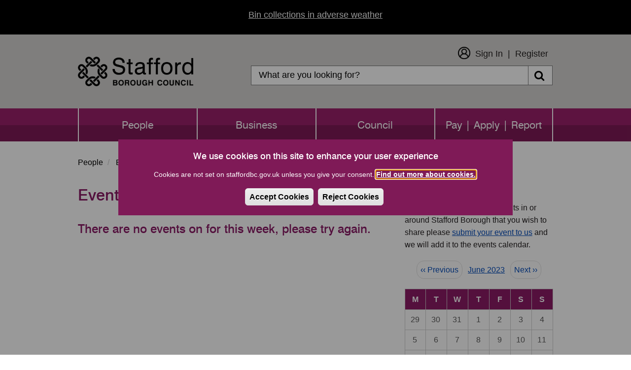

--- FILE ---
content_type: text/html; charset=UTF-8
request_url: https://www.staffordbc.gov.uk/events/20230601
body_size: 9068
content:
<!DOCTYPE html>
<html lang="en" dir="ltr">
<head>
    <meta charset="utf-8" />
<script async src="https://www.googletagmanager.com/gtag/js?id=UA-18990069-1"></script>
<script>window.dataLayer = window.dataLayer || [];function gtag(){dataLayer.push(arguments)};gtag("js", new Date());gtag("set", "developer_id.dMDhkMT", true);function deleteGCookie(name) {
  document.cookie = name+'=; Max-Age=-99999999; path=/; domain=.staffordbc.gov.uk';  
}

function getCookieValue(name) 
    {
      const regex = new RegExp(`(^| )${name}=([^;]+)`)
      const match = document.cookie.match(regex)
      if (match) {
        return match[2]
      }
   }
var c= getCookieValue('cookie-agreed');
if(c==2){gtag("config", "UA-18990069-1", {"groups":"default","anonymize_ip":true,"page_placeholder":"PLACEHOLDER_page_path","allow_ad_personalization_signals":false});gtag("config", "G-3XDVFG1Q1V", {"groups":"default","page_placeholder":"PLACEHOLDER_page_location","allow_ad_personalization_signals":false});}
else{
window['ga-disable-UA-18990069-1'] = true;
deleteGCookie("_ga_3XDVFG1Q1V");
deleteGCookie("_ga");
deleteGCookie("_gid");
deleteGCookie("_gat_gtag_UA_18990069_1");
}</script>
<meta name="Generator" content="Drupal 10 (https://www.drupal.org)" />
<meta name="MobileOptimized" content="width" />
<meta name="HandheldFriendly" content="true" />
<meta name="viewport" content="width=device-width, initial-scale=1.0" />
<link rel="icon" href="/themes/stafford_borough_council/favicon.ico" type="image/vnd.microsoft.icon" />
<link rel="alternate" type="application/rss+xml" title="Events RSS" href="https://www.staffordbc.gov.uk/event-feed.rss" />
<script src="/sites/default/files/eu_cookie_compliance/eu_cookie_compliance.script.js?t91u61" defer></script>

        <title>Events | Stafford Borough Council</title>
        <link rel="stylesheet" media="all" href="/core/assets/vendor/jquery.ui/themes/base/core.css?t91u61" />
<link rel="stylesheet" media="all" href="/core/assets/vendor/jquery.ui/themes/base/autocomplete.css?t91u61" />
<link rel="stylesheet" media="all" href="/core/assets/vendor/jquery.ui/themes/base/menu.css?t91u61" />
<link rel="stylesheet" media="all" href="/core/misc/components/progress.module.css?t91u61" />
<link rel="stylesheet" media="all" href="/core/misc/components/ajax-progress.module.css?t91u61" />
<link rel="stylesheet" media="all" href="/core/misc/components/autocomplete-loading.module.css?t91u61" />
<link rel="stylesheet" media="all" href="/core/modules/system/css/components/align.module.css?t91u61" />
<link rel="stylesheet" media="all" href="/core/modules/system/css/components/fieldgroup.module.css?t91u61" />
<link rel="stylesheet" media="all" href="/core/modules/system/css/components/container-inline.module.css?t91u61" />
<link rel="stylesheet" media="all" href="/core/modules/system/css/components/clearfix.module.css?t91u61" />
<link rel="stylesheet" media="all" href="/core/modules/system/css/components/details.module.css?t91u61" />
<link rel="stylesheet" media="all" href="/core/modules/system/css/components/hidden.module.css?t91u61" />
<link rel="stylesheet" media="all" href="/core/modules/system/css/components/item-list.module.css?t91u61" />
<link rel="stylesheet" media="all" href="/core/modules/system/css/components/js.module.css?t91u61" />
<link rel="stylesheet" media="all" href="/core/modules/system/css/components/nowrap.module.css?t91u61" />
<link rel="stylesheet" media="all" href="/core/modules/system/css/components/position-container.module.css?t91u61" />
<link rel="stylesheet" media="all" href="/core/modules/system/css/components/reset-appearance.module.css?t91u61" />
<link rel="stylesheet" media="all" href="/core/modules/system/css/components/resize.module.css?t91u61" />
<link rel="stylesheet" media="all" href="/core/modules/system/css/components/system-status-counter.css?t91u61" />
<link rel="stylesheet" media="all" href="/core/modules/system/css/components/system-status-report-counters.css?t91u61" />
<link rel="stylesheet" media="all" href="/core/modules/system/css/components/system-status-report-general-info.css?t91u61" />
<link rel="stylesheet" media="all" href="/core/modules/system/css/components/tablesort.module.css?t91u61" />
<link rel="stylesheet" media="all" href="/modules/contrib/responsive_table_filter/css/responsive-table-filter.css?t91u61" />
<link rel="stylesheet" media="all" href="/core/modules/views/css/views.module.css?t91u61" />
<link rel="stylesheet" media="all" href="/modules/contrib/eu_cookie_compliance/css/eu_cookie_compliance.bare.css?t91u61" />
<link rel="stylesheet" media="all" href="/core/assets/vendor/jquery.ui/themes/base/theme.css?t91u61" />
<link rel="stylesheet" media="all" href="/modules/contrib/better_exposed_filters/css/better_exposed_filters.css?t91u61" />
<link rel="stylesheet" media="all" href="/modules/contrib/calendar/css/calendar.css?t91u61" />
<link rel="stylesheet" media="all" href="/modules/contrib/calendar/css/calendar_multiday.css?t91u61" />
<link rel="stylesheet" media="all" href="/modules/contrib/sitewide_alert/css/sitewide_alert.css?t91u61" />
<link rel="stylesheet" media="all" href="/themes/stafford_borough_council/css/bootstrap.css?t91u61" />
<link rel="stylesheet" media="all" href="/themes/stafford_borough_council/css/owl.carousel.css?t91u61" />
<link rel="stylesheet" media="all" href="/themes/stafford_borough_council/css/bootstrap-datetimepicker.min.css?t91u61" />
<link rel="stylesheet" media="all" href="/themes/stafford_borough_council/css/font-awesome.css?t91u61" />
<link rel="stylesheet" media="all" href="https://maxcdn.bootstrapcdn.com/font-awesome/4.5.0/css/font-awesome.min.css" />
<link rel="stylesheet" media="all" href="/themes/stafford_borough_council/css/fonts.css?t91u61" />
<link rel="stylesheet" media="all" href="/themes/stafford_borough_council/css/responsive.css?t91u61" />
<link rel="stylesheet" media="all" href="/themes/stafford_borough_council/css/custom-twitter-block-styles.css?t91u61" />
<link rel="stylesheet" media="all" href="/themes/stafford_borough_council/css/style.css?t91u61" />

            
                </head>
<body class="menu-people">
<section id="skip-content" aria-label="skip content" class="visually-hidden focusable" role="navigation">
    <a href="#main-content" aria-label="skip" class="visually-hidden focusable"> Skip to main content </a>
</section>
<div data-sitewide-alert role="banner"></div>
  <div class="dialog-off-canvas-main-canvas" data-off-canvas-main-canvas>
    <header>
    <div class="container sbc-container">
        <div class="row">
            <div class="col-sm-4">
                <div class="logo"><h1><a href="/"><img src="/themes/stafford_borough_council/logo.png"
                                                                     alt="Stafford Borough Council Logo"/></a></h1>
                </div>
            </div>
            <div class="col-sm-8 pull-right">
                <div class="customer_login">
                                            <nav role="navigation" aria-labelledby="block-stafford-borough-council-customerlogin-menu" id="block-stafford-borough-council-customerlogin">
            
  <h2 class="visually-hidden" id="block-stafford-borough-council-customerlogin-menu">Customer Login</h2>
  

        

  <ul data-region="navigation" class="menu menu-level-0">
                  
        <li class="menu-item">
          <a href="https://customers.staffordbc.gov.uk/login" target="_self">Sign In</a>
                                
  
  <div class="menu_link_content menu-link-contentcustomer-login view-mode-default menu-dropdown menu-dropdown-0 menu-type-default">
              
  <div class="field field--name-field-menu-image field--type-image field--label-above">
    <div class="field--label">Menu Image</div>
              <div class="field--item">  <img loading="lazy" src="/sites/default/files/2024-01/thumbnail_Icon_AW.png" width="206" height="206" alt="Sign In Icon" class="img-responsive" />

</div>
          </div>

      </div>



                  </li>
                      
        <li class="menu-item">
          <a href="https://customers.staffordbc.gov.uk/register" target="_self">Register</a>
                                
  
  <div class="menu_link_content menu-link-contentcustomer-login view-mode-default menu-dropdown menu-dropdown-0 menu-type-default">
              
      </div>



                  </li>
          </ul>


  </nav>

                                    </div>
                <div class="top_search">
                                            <div class="search-block-form block block-search block-search-form-block" data-drupal-selector="search-block-form" id="block-stafford-borough-council-search" role="search">
  
      <h2 class="visually-hidden">Search</h2>
    
      <form action="/search/node" method="get" id="search-block-form" accept-charset="UTF-8">
  <div class="form-item js-form-item form-type-search js-form-type-search form-item-keys js-form-item-keys form-no-label form-group">
      <label for="edit-keys" class="control-label sr-only">Search</label>
  
  
  <div class="input-group"><input title="Enter the terms you wish to search for." data-drupal-selector="edit-keys" class="form-search form-control" placeholder="Search" type="search" id="edit-keys" name="keys" value="" size="15" maxlength="128" /><span class="input-group-btn"><button type="submit" value="Search" class="button js-form-submit form-submit btn-primary btn icon-only"><span class="sr-only">Search</span><span class="icon fa fa-search" aria-hidden="true"></span></button></span></div>

  
  
      <div id="edit-keys--description" class="description help-block">
      Enter the terms you wish to search for.
    </div>
  </div>
<div class="form-actions form-group js-form-wrapper form-wrapper" data-drupal-selector="edit-actions" id="edit-actions--2"></div>

</form>

  </div>

                                    </div>
            </div>

            <div class="clear"></div>
        </div>

    </div>
    <div class="menu">
        <div class="container sbc-container">
                              <div class="region region-navigation">
    <nav  id="block-stafford-borough-council-main-menu"   id="block-stafford-borough-council-main-menu" aria-labelledby="block-stafford-borough-council-main-menu">
                        <h2 class="sr-only" id="block-stafford-borough-council-main-menu-menu">Main navigation</h2>

            

              <ul class="slimmenu">
                            <li>
        <a href="/" data-drupal-link-system-path="&lt;front&gt;">People</a>
                  </li>
                        <li>
        <a href="/business" data-drupal-link-system-path="node/1">Business</a>
                  </li>
                        <li>
        <a href="/council" data-drupal-link-system-path="node/2">Council</a>
                  </li>
                        <li>
        <a href="/pay-apply-report" data-drupal-link-system-path="node/3">Pay | Apply | Report</a>
                  </li>
        </ul>
  


    </nav>

  </div>

                    </div>
    </div>
</header>

<main id="main-content">
  <div class="container sbc-container">
      <div class="inner">
            <div class="region region-top-page">
        <ol class="breadcrumb">
          <li >
                  <a href="/">People</a>
              </li>
          <li >
                  <a href="/leisure-and-culture/whats-on-events">Events</a>
              </li>
          <li  class="active">
                  Events
              </li>
      </ol>


  </div>

      </div>
  </div>
  <div class="container sbc-container">
      <div class="row">
          <div class="col-lg-8 col-md-8 col-sm-12">
                                              <div>
                                                <div class="highlighted">    <div data-drupal-messages-fallback class="hidden"></div>

</div>
                                        </div>
                                                <div class="region region-content">
      

  <h1 class="page-header">Events</h1>


  <div class="views-element-container form-group"><div class="event-footer view view-event view-id-event view-display-id-page_1 js-view-dom-id-283754b91320c612f9cd11e940a8d72848faab5e6473eb0a0317294fcb3c61de">
  
    
      
      <div class="view-empty">
      <p><h2>There are no events on for this week, please try again.</h2></p>
    </div>
  
      
              <div class="feed-icons">
      
    </div>
  </div>
</div>


  </div>

                        </div>
          <div class="col-lg-4 col-md-4 col-sm-12">
                <div class="region region-sidebar-first">
    <div class="block block-views views-element-container" class="views-element-container" id="block-views-block-content-field-start-date-on-calendar-block-1-2">
  
      <h3>Event Finder</h3>
    
      <div class="form-group"><div class="view view-content-field-start-date-on-calendar view-id-content_field_start_date_on_calendar view-display-id-block_1 js-view-dom-id-2ca4985f3745a71a11c2625e7802bf180b9ba127151d6b1671e6ed6192015d55">
  
    
      <div class="view-header">
      If you have any upcoming events in or around Stafford Borough that you wish to share please <a href="/submit-event">submit your event to us</a> and we will add it to the events calendar.    <nav class="pager" aria-labelledby="pagination-heading">
        <h2 class="visually-hidden">Pagination</h2>
        <ul class="js-pager__items">
                            <li class="pager__item pager__item--previous">
                    <a href="/calendar-field_start_date/day/202305" title="Go to previous page" rel="prev">
                        ‹‹ Previous
                    </a>
                </li>
                                                                            <li class="pager__item pager__item--current">
                    <a class="basic_anchor month-select" href="?m=June 2023">June 2023</a>
                </li>
                                        <li class="pager__item pager__item--next">
                    <a href="/calendar-field_start_date/day/202307" title="Go to next page" rel="next">
                        Next ››
                    </a>
                </li>
                    </ul>
    </nav>


    </div>
      
      <div class="view-content">
      <div class="calendar-calendar">
  <div class="month-view">
        <table class="mini">
      <thead>
        <tr>
                      <th class="days mon">
              M
            </th>
                      <th class="days tue">
              T
            </th>
                      <th class="days wed">
              W
            </th>
                      <th class="days thu">
              T
            </th>
                      <th class="days fri">
              F
            </th>
                      <th class="days sat">
              S
            </th>
                      <th class="days sun">
              S
            </th>
                  </tr>
      </thead>
      <tbody>
                  <tr>
                        <td id="content_field_start_date_on_calendar-2023-05-29" class="mon mini past past-month has-no-events">
              <div class="month mini-day-on">
      29
  </div>
  <div class="calendar-empty">&nbsp;</div>

            </td>
                        <td id="content_field_start_date_on_calendar-2023-05-30" class="tue mini past past-month has-no-events">
              <div class="month mini-day-on">
      30
  </div>
  <div class="calendar-empty">&nbsp;</div>

            </td>
                        <td id="content_field_start_date_on_calendar-2023-05-31" class="wed mini past past-month has-no-events">
              <div class="month mini-day-on">
      31
  </div>
  <div class="calendar-empty">&nbsp;</div>

            </td>
                        <td id="content_field_start_date_on_calendar-2023-06-01" class="thu mini past has-no-events">
              <div class="month mini-day-on">
      1
  </div>
  <div class="calendar-empty">&nbsp;</div>

            </td>
                        <td id="content_field_start_date_on_calendar-2023-06-02" class="fri mini past has-no-events">
              <div class="month mini-day-on">
      2
  </div>
  <div class="calendar-empty">&nbsp;</div>

            </td>
                        <td id="content_field_start_date_on_calendar-2023-06-03" class="sat mini past has-no-events">
              <div class="month mini-day-on">
      3
  </div>
  <div class="calendar-empty">&nbsp;</div>

            </td>
                        <td id="content_field_start_date_on_calendar-2023-06-04" class="sun mini past has-no-events">
              <div class="month mini-day-on">
      4
  </div>
  <div class="calendar-empty">&nbsp;</div>

            </td>
                      </tr>
                  <tr>
                        <td id="content_field_start_date_on_calendar-2023-06-05" class="mon mini past has-no-events">
              <div class="month mini-day-on">
      5
  </div>
  <div class="calendar-empty">&nbsp;</div>

            </td>
                        <td id="content_field_start_date_on_calendar-2023-06-06" class="tue mini past has-no-events">
              <div class="month mini-day-on">
      6
  </div>
  <div class="calendar-empty">&nbsp;</div>

            </td>
                        <td id="content_field_start_date_on_calendar-2023-06-07" class="wed mini past has-no-events">
              <div class="month mini-day-on">
      7
  </div>
  <div class="calendar-empty">&nbsp;</div>

            </td>
                        <td id="content_field_start_date_on_calendar-2023-06-08" class="thu mini past has-no-events">
              <div class="month mini-day-on">
      8
  </div>
  <div class="calendar-empty">&nbsp;</div>

            </td>
                        <td id="content_field_start_date_on_calendar-2023-06-09" class="fri mini past has-no-events">
              <div class="month mini-day-on">
      9
  </div>
  <div class="calendar-empty">&nbsp;</div>

            </td>
                        <td id="content_field_start_date_on_calendar-2023-06-10" class="sat mini past has-no-events">
              <div class="month mini-day-on">
      10
  </div>
  <div class="calendar-empty">&nbsp;</div>

            </td>
                        <td id="content_field_start_date_on_calendar-2023-06-11" class="sun mini past has-no-events">
              <div class="month mini-day-on">
      11
  </div>
  <div class="calendar-empty">&nbsp;</div>

            </td>
                      </tr>
                  <tr>
                        <td id="content_field_start_date_on_calendar-2023-06-12" class="mon mini past has-no-events">
              <div class="month mini-day-on">
      12
  </div>
  <div class="calendar-empty">&nbsp;</div>

            </td>
                        <td id="content_field_start_date_on_calendar-2023-06-13" class="tue mini past has-no-events">
              <div class="month mini-day-on">
      13
  </div>
  <div class="calendar-empty">&nbsp;</div>

            </td>
                        <td id="content_field_start_date_on_calendar-2023-06-14" class="wed mini past has-no-events">
              <div class="month mini-day-on">
      14
  </div>
  <div class="calendar-empty">&nbsp;</div>

            </td>
                        <td id="content_field_start_date_on_calendar-2023-06-15" class="thu mini past has-no-events">
              <div class="month mini-day-on">
      15
  </div>
  <div class="calendar-empty">&nbsp;</div>

            </td>
                        <td id="content_field_start_date_on_calendar-2023-06-16" class="fri mini past has-no-events">
              <div class="month mini-day-on">
      16
  </div>
  <div class="calendar-empty">&nbsp;</div>

            </td>
                        <td id="content_field_start_date_on_calendar-2023-06-17" class="sat mini past has-no-events">
              <div class="month mini-day-on">
      17
  </div>
  <div class="calendar-empty">&nbsp;</div>

            </td>
                        <td id="content_field_start_date_on_calendar-2023-06-18" class="sun mini past has-no-events">
              <div class="month mini-day-on">
      18
  </div>
  <div class="calendar-empty">&nbsp;</div>

            </td>
                      </tr>
                  <tr>
                        <td id="content_field_start_date_on_calendar-2023-06-19" class="mon mini past has-no-events">
              <div class="month mini-day-on">
      19
  </div>
  <div class="calendar-empty">&nbsp;</div>

            </td>
                        <td id="content_field_start_date_on_calendar-2023-06-20" class="tue mini past has-no-events">
              <div class="month mini-day-on">
      20
  </div>
  <div class="calendar-empty">&nbsp;</div>

            </td>
                        <td id="content_field_start_date_on_calendar-2023-06-21" class="wed mini past has-no-events">
              <div class="month mini-day-on">
      21
  </div>
  <div class="calendar-empty">&nbsp;</div>

            </td>
                        <td id="content_field_start_date_on_calendar-2023-06-22" class="thu mini past has-no-events">
              <div class="month mini-day-on">
      22
  </div>
  <div class="calendar-empty">&nbsp;</div>

            </td>
                        <td id="content_field_start_date_on_calendar-2023-06-23" class="fri mini past has-no-events">
              <div class="month mini-day-on">
      23
  </div>
  <div class="calendar-empty">&nbsp;</div>

            </td>
                        <td id="content_field_start_date_on_calendar-2023-06-24" class="sat mini past has-no-events">
              <div class="month mini-day-on">
      24
  </div>
  <div class="calendar-empty">&nbsp;</div>

            </td>
                        <td id="content_field_start_date_on_calendar-2023-06-25" class="sun mini past has-no-events">
              <div class="month mini-day-on">
      25
  </div>
  <div class="calendar-empty">&nbsp;</div>

            </td>
                      </tr>
                  <tr>
                        <td id="content_field_start_date_on_calendar-2023-06-26" class="mon mini past has-no-events">
              <div class="month mini-day-on">
      26
  </div>
  <div class="calendar-empty">&nbsp;</div>

            </td>
                        <td id="content_field_start_date_on_calendar-2023-06-27" class="tue mini past has-no-events">
              <div class="month mini-day-on">
      27
  </div>
  <div class="calendar-empty">&nbsp;</div>

            </td>
                        <td id="content_field_start_date_on_calendar-2023-06-28" class="wed mini past has-no-events">
              <div class="month mini-day-on">
      28
  </div>
  <div class="calendar-empty">&nbsp;</div>

            </td>
                        <td id="content_field_start_date_on_calendar-2023-06-29" class="thu mini past has-no-events">
              <div class="month mini-day-on">
      29
  </div>
  <div class="calendar-empty">&nbsp;</div>

            </td>
                        <td id="content_field_start_date_on_calendar-2023-06-30" class="fri mini past has-no-events">
              <div class="month mini-day-on">
      30
  </div>
  <div class="calendar-empty">&nbsp;</div>

            </td>
                        <td id="content_field_start_date_on_calendar-2023-07-01" class="sat mini past future-month has-no-events">
              <div class="month mini-day-on">
      1
  </div>
  <div class="calendar-empty">&nbsp;</div>

            </td>
                        <td id="content_field_start_date_on_calendar-2023-07-02" class="sun mini past future-month has-no-events">
              <div class="month mini-day-on">
      2
  </div>
  <div class="calendar-empty">&nbsp;</div>

            </td>
                      </tr>
              </tbody>
    </table>
  </div>
</div>

    </div>
  
      

          </div>
</div>

  </div>
<div class="block block-views views-exposed-form bef-exposed-form" class="views-exposed-form bef-exposed-form" data-drupal-selector="views-exposed-form-event-page-1" id="block-exposedformeventpage-1">
  
    
      <form action="/leisure-and-culture/whats-on-events" method="get" id="views-exposed-form-event-page-1" accept-charset="UTF-8">
  <div class="form--inline form-inline clearfix">
  <div class="form-inline form-item js-form-item form-type-date js-form-type-date form-item-field-start-date-value js-form-item-field-start-date-value form-group">
      <label for="edit-field-start-date-value--2" class="control-label js-form-required form-required">Start date</label>
  
  
  <input class="bef-datepicker form-date required form-control" autocomplete="off" data-drupal-selector="edit-field-start-date-value" type="date" id="edit-field-start-date-value--2" name="field_start_date_value" value="01/19/2026" size="30" required="required" aria-required="true" />

  
  
  </div>
<div class="form-inline form-item js-form-item form-type-date js-form-type-date form-item-field-end-date-value js-form-item-field-end-date-value form-group">
      <label for="edit-field-end-date-value--2" class="control-label">End Date</label>
  
  
  <input class="bef-datepicker form-date form-control" autocomplete="off" data-drupal-selector="edit-field-end-date-value" type="date" id="edit-field-end-date-value--2" name="field_end_date_value" value="01/26/2026" size="30" />

  
  
  </div>
<div class="form-item js-form-item form-type-select js-form-type-select form-item-field-e-target-id js-form-item-field-e-target-id form-group">
      <label for="edit-field-e-target-id--2" class="control-label">Event Type</label>
  
  
  <div class="select-wrapper"><select data-drupal-selector="edit-field-e-target-id" class="form-select form-control" id="edit-field-e-target-id--2" name="field_e_target_id"><option
            value="All" selected="selected">- Any -</option><option
            value="531">Awareness Day</option><option
            value="24">Charity Event</option><option
            value="532">Educational</option><option
            value="533">Elections</option><option
            value="21">Exhibition</option><option
            value="30">Fair</option><option
            value="20">Family Fun</option><option
            value="27">Festival</option><option
            value="534">Market</option><option
            value="29">Music</option><option
            value="23">Other</option><option
            value="28">Outdoor Event</option><option
            value="26">Play</option><option
            value="25">Sport Event</option><option
            value="22">Sports and Activities</option><option
            value="529">Talk</option><option
            value="530">Workshop</option></select></div>

  
  
  </div>
<div class="form-item js-form-item form-type-textfield js-form-type-textfield form-item-combine js-form-item-combine form-group">
      <label for="edit-combine--2" class="control-label">Search word</label>
  
  
  <input data-drupal-selector="edit-combine" class="form-text form-control" type="text" id="edit-combine--2" name="combine" value="" size="30" maxlength="128" />

  
  
  </div>
<div class="form-item js-form-item form-type-textfield js-form-type-textfield form-item-field-name-value js-form-item-field-name-value form-group form-autocomplete">
      <label for="edit-field-name-value--2" class="control-label">Location</label>
  
  
  <div class="input-group"><input data-drupal-selector="edit-field-name-value" class="form-autocomplete form-text form-control" data-autocomplete-path="/views-autocomplete-filters/event/page_1/field_name_value/0" type="text" id="edit-field-name-value--2" name="field_name_value" value="" size="30" maxlength="128" /><span class="input-group-addon"><span class="icon glyphicon glyphicon-refresh ajax-progress ajax-progress-throbber" aria-hidden="true"></span></span></div>

  
  
  </div>
<div data-drupal-selector="edit-actions" class="form-actions form-group js-form-wrapper form-wrapper" id="edit-actions--3"><button data-drupal-selector="edit-submit-event-2" class="button js-form-submit form-submit btn-primary btn icon-before" type="submit" id="edit-submit-event--2" value="Search"><span class="icon fa fa-search" aria-hidden="true"></span>
Search</button></div>

</div>

</form>

  </div>

  </div>

                                <div class="rate-this-page-wrapper form-group"><h2 class="rate-page-title">How Do You Rate This Page?</h2>
<div class="star-box-wrapper form-group"><div class="star-box"><a class="rate-this-page-link" href="/rate-this-page?pt=Events&amp;rating=one" aria-label="One Star Rating"><em class="fa fa-star" aria-hidden="true"></em><em class="fa fa-star-o" aria-hidden="true"></em><em class="fa fa-star-o" aria-hidden="true"></em></a>
</div>
<div class="star-box"><a class="rate-this-page-link" href="/rate-this-page?pt=Events&amp;rating=two" aria-label="Two Star Rating"><em class="fa fa-star" aria-hidden="true"></em><em class="fa fa-star" aria-hidden="true"></em><em class="fa fa-star-o" aria-hidden="true"></em></a>
</div>
<div class="star-box"><a class="rate-this-page-link" href="/rate-this-page?pt=Events&amp;rating=three" aria-label="Three Star Rating"><em class="fa fa-star" aria-hidden="true"></em><em class="fa fa-star" aria-hidden="true"></em><em class="fa fa-star" aria-hidden="true"></em></a>
</div>
</div>
</div>

                        </div>
      </div>


      <div class="row">
          <div class="rating col-md-12">
              <div class="row">
                  <div class="col-sm-6">

                  </div>
                                    <div class="clearfix"></div>
              </div>
          </div>
      </div>

            <div class="row">
          <div class="rating col-md-12">
                                          <div class="region region-bottom-page">
    <div class="">
    <div class="block block-views " id="block-aztoolblock" >
                    <h3>A to Z of Services</h3>
                            <div class="rating"><ul class="a_z"><li><a href="https://www.staffordbc.gov.uk/a-z-of-services">A</a></li><li><a href="https://www.staffordbc.gov.uk/a-z-of-services/b">B</a></li><li><a href="https://www.staffordbc.gov.uk/a-z-of-services/c">C</a></li><li><a href="https://www.staffordbc.gov.uk/a-z-of-services/d">D</a></li><li><a href="https://www.staffordbc.gov.uk/a-z-of-services/e">E</a></li><li><a href="https://www.staffordbc.gov.uk/a-z-of-services/f">F</a></li><li><a href="https://www.staffordbc.gov.uk/a-z-of-services/g">G</a></li><li><a href="https://www.staffordbc.gov.uk/a-z-of-services/h">H</a></li><li><a href="https://www.staffordbc.gov.uk/a-z-of-services/i">I</a></li><li><a href="https://www.staffordbc.gov.uk/a-z-of-services/j">J</a></li><li><a href="https://www.staffordbc.gov.uk/a-z-of-services/k">K</a></li><li><a href="https://www.staffordbc.gov.uk/a-z-of-services/l">L</a></li><li><a href="https://www.staffordbc.gov.uk/a-z-of-services/m">M</a></li><li><a href="https://www.staffordbc.gov.uk/a-z-of-services/n">N</a></li><li><a href="https://www.staffordbc.gov.uk/a-z-of-services/o">O</a></li><li><a href="https://www.staffordbc.gov.uk/a-z-of-services/p">P</a></li><li class="a_z_empty"><span class="disabled">Q</span></li><li><a href="https://www.staffordbc.gov.uk/a-z-of-services/r">R</a></li><li><a href="https://www.staffordbc.gov.uk/a-z-of-services/s">S</a></li><li><a href="https://www.staffordbc.gov.uk/a-z-of-services/t">T</a></li><li><a href="https://www.staffordbc.gov.uk/a-z-of-services/u">U</a></li><li><a href="https://www.staffordbc.gov.uk/a-z-of-services/v">V</a></li><li><a href="https://www.staffordbc.gov.uk/a-z-of-services/w">W</a></li><li class="a_z_empty"><span class="disabled">X</span></li><li><a href="https://www.staffordbc.gov.uk/a-z-of-services/y">Y</a></li><li class="a_z_empty"><span class="disabled">Z</span></li></ul></div>
            </div>
</div>

  </div>

                            </div>
      </div>
      
  </div>
  </div>
</main>

<footer>
    <div class="container">
                                      <div class="region region-footer">
                         <h2 class="sr-only" id="block-stafford-borough-council-footer-menu">Footer menu</h2>
<nav  id="block-stafford-borough-council-footer"  id="block-stafford-borough-council-footer" aria-labelledby="block-stafford-borough-council-footer-menu"  id="block-stafford-borough-council-footer" aria-labelledby="block-stafford-borough-council-footer-menu" role="navigation">
   

            
        <ul>
                                                    <li class="expanded dropdown">
                <a href="/contact-us" data-drupal-link-system-path="node/161837">Contact</a>
                                    </li>
                                                <li class="expanded dropdown">
                <a href="/web-site-help" data-drupal-link-system-path="node/162139">Help</a>
                                    </li>
                                                <li class="expanded dropdown">
                <a href="/sitemap">Sitemap</a>
                                    </li>
                                                <li class="expanded dropdown">
                <a href="/copyright" data-drupal-link-system-path="node/162183">Copyright</a>
                                    </li>
                                                <li class="expanded dropdown">
                <a href="/information-about-cookies" data-drupal-link-system-path="node/162530">Privacy and Cookies</a>
                                    </li>
                                                <li class="expanded dropdown">
                <a href="https://www.staffordbc.gov.uk/website-accessibility-statement" title="Stafford Borough Council&#039;s Accessibility Statement">Accessibility</a>
                                    </li>
            </ul>
        


    <!-- Global site tag (gtag.js) - Google Analytics -->

    </nav>
<div class="block block-views " id="block-addresscontent">
  
    
      
            <div class="field field--name-body field--type-text-with-summary field--label-hidden field--item"><div>
<ul>
	<li><span>Civic Centre</span></li>
	<li><span>Riverside</span></li>
	<li><span>Stafford</span></li>
	<li><span>ST16 3AQ</span></li>
	<li class="footer-call"><span>01785 619 000</span></li>
	<li><a href="mailto:info@staffordbc.gov.uk">info@staffordbc.gov.uk</a></li>
	<li><a href="https://www.facebook.com/StaffordBCouncil/" aria-label="Facebook" span><em class="fa fa-facebook-f"></em></a></li>
	<li><a aria-label="X (Formerly known as Twitter" href="https://twitter.com/staffordbc"><img style="filter:invert(1)" alt data-entity-type="file" data-entity-uuid="b51106fb-3889-430f-bd6a-5b88feb55f37" src="/sites/default/files/pictures/x-twitter.svg"></a></li>
</ul>
</div>
</div>
      
  </div>

  </div>

                        </div>
</footer>

  </div>


<script type="application/json" data-drupal-selector="drupal-settings-json">{"path":{"baseUrl":"\/","pathPrefix":"","currentPath":"events\/20230601","currentPathIsAdmin":false,"isFront":false,"currentLanguage":"en"},"pluralDelimiter":"\u0003","suppressDeprecationErrors":true,"ajaxPageState":{"libraries":"[base64]","theme":"stafford_borough_council","theme_token":null},"ajaxTrustedUrl":{"\/search\/node":true,"\/leisure-and-culture\/whats-on-events":true},"data":{"staffordbc":{"excludeList":"","newWindowBool":0,"externalPopupBool":0,"externalPopupText":""}},"google_analytics":{"account":"UA-18990069-1","trackOutbound":true,"trackMailto":true,"trackTel":true,"trackDownload":true,"trackDownloadExtensions":"7z|aac|arc|arj|asf|asx|avi|bin|csv|doc(x|m)?|dot(x|m)?|exe|flv|gif|gz|gzip|hqx|jar|jpe?g|js|mp(2|3|4|e?g)|mov(ie)?|msi|msp|pdf|phps|png|ppt(x|m)?|pot(x|m)?|pps(x|m)?|ppam|sld(x|m)?|thmx|qtm?|ra(m|r)?|sea|sit|tar|tgz|torrent|txt|wav|wma|wmv|wpd|xls(x|m|b)?|xlt(x|m)|xlam|xml|z|zip"},"eu_cookie_compliance":{"cookie_policy_version":"1.0.0","popup_enabled":true,"popup_agreed_enabled":false,"popup_hide_agreed":false,"popup_clicking_confirmation":false,"popup_scrolling_confirmation":false,"popup_html_info":"\u003Cdiv  class=\u0022eu-cookie-compliance-banner eu-cookie-compliance-banner-info eu-cookie-compliance-banner--opt-in\u0022\u003E\n  \u003Cdiv class=\u0022popup-content info eu-cookie-compliance-content\u0022\u003E\n        \u003Cdiv id=\u0022popup-text\u0022 class=\u0022eu-cookie-compliance-message\u0022 role=\u0022document\u0022\u003E\n      \u003Ch1\u003EWe use cookies on this site to enhance your user experience\u003C\/h1\u003E\u003Cp\u003ECookies are not set on staffordbc.gov.uk unless you give your consent. \u003Ca href=\u0022https:\/\/www.staffordbc.gov.uk\/information-about-cookies\u0022\u003EFind out more about cookies.\u003C\/a\u003E\u003C\/p\u003E\u003Cp\u003E\u0026nbsp;\u003C\/p\u003E\n          \u003C\/div\u003E\n\n    \n    \u003Cdiv id=\u0022popup-buttons\u0022 class=\u0022eu-cookie-compliance-buttons\u0022\u003E\n            \u003Cbutton type=\u0022button\u0022 class=\u0022agree-button eu-cookie-compliance-secondary-button\u0022\u003EAccept Cookies\u003C\/button\u003E\n              \u003Cbutton type=\u0022button\u0022 class=\u0022decline-button eu-cookie-compliance-default-button\u0022\u003EReject Cookies\u003C\/button\u003E\n          \u003C\/div\u003E\n  \u003C\/div\u003E\n\u003C\/div\u003E","use_mobile_message":false,"mobile_popup_html_info":"\u003Cdiv  class=\u0022eu-cookie-compliance-banner eu-cookie-compliance-banner-info eu-cookie-compliance-banner--opt-in\u0022\u003E\n  \u003Cdiv class=\u0022popup-content info eu-cookie-compliance-content\u0022\u003E\n        \u003Cdiv id=\u0022popup-text\u0022 class=\u0022eu-cookie-compliance-message\u0022 role=\u0022document\u0022\u003E\n      \n          \u003C\/div\u003E\n\n    \n    \u003Cdiv id=\u0022popup-buttons\u0022 class=\u0022eu-cookie-compliance-buttons\u0022\u003E\n            \u003Cbutton type=\u0022button\u0022 class=\u0022agree-button eu-cookie-compliance-secondary-button\u0022\u003EAccept Cookies\u003C\/button\u003E\n              \u003Cbutton type=\u0022button\u0022 class=\u0022decline-button eu-cookie-compliance-default-button\u0022\u003EReject Cookies\u003C\/button\u003E\n          \u003C\/div\u003E\n  \u003C\/div\u003E\n\u003C\/div\u003E","mobile_breakpoint":768,"popup_html_agreed":false,"popup_use_bare_css":true,"popup_height":"auto","popup_width":"100%","popup_delay":0,"popup_link":"https:\/\/www.staffordbc.gov.uk\/information-about-cookies","popup_link_new_window":true,"popup_position":false,"fixed_top_position":false,"popup_language":"en","store_consent":false,"better_support_for_screen_readers":true,"cookie_name":"","reload_page":false,"domain":"","domain_all_sites":false,"popup_eu_only":false,"popup_eu_only_js":false,"cookie_lifetime":100,"cookie_session":1,"set_cookie_session_zero_on_disagree":0,"disagree_do_not_show_popup":false,"method":"opt_in","automatic_cookies_removal":true,"allowed_cookies":"","withdraw_markup":"\u003Cbutton type=\u0022button\u0022 class=\u0022eu-cookie-withdraw-tab\u0022\u003EPrivacy Settings\u003C\/button\u003E\n\u003Cdiv class=\u0022eu-cookie-withdraw-banner\u0022\u003E\n  \u003Cdiv class=\u0022popup-content info eu-cookie-compliance-content\u0022\u003E\n    \u003Cdiv id=\u0022popup-text\u0022 class=\u0022eu-cookie-compliance-message\u0022 role=\u0022document\u0022\u003E\n      \u003Ch1\u003EWe use cookies on this site to enhance your user experience\u003C\/h1\u003E\u003Cp\u003EYou have given your consent for us to set cookies. \u003Ca href=\u0022https:\/\/www.staffordbc.gov.uk\/information-about-cookies\u0022\u003EInformation About Cookies\u003C\/a\u003E\u003C\/p\u003E\n    \u003C\/div\u003E\n    \u003Cdiv id=\u0022popup-buttons\u0022 class=\u0022eu-cookie-compliance-buttons\u0022\u003E\n      \u003Cbutton type=\u0022button\u0022 class=\u0022eu-cookie-withdraw-button \u0022\u003EWithdraw consent\u003C\/button\u003E\n    \u003C\/div\u003E\n  \u003C\/div\u003E\n\u003C\/div\u003E","withdraw_enabled":true,"reload_options":0,"reload_routes_list":"","withdraw_button_on_info_popup":false,"cookie_categories":[],"cookie_categories_details":[],"enable_save_preferences_button":true,"cookie_value_disagreed":"0","cookie_value_agreed_show_thank_you":"1","cookie_value_agreed":"2","containing_element":"body","settings_tab_enabled":false,"olivero_primary_button_classes":"","olivero_secondary_button_classes":"","close_button_action":"close_banner","open_by_default":true,"modules_allow_popup":true,"hide_the_banner":false,"geoip_match":true,"unverified_scripts":["\/themes\/stafford_borough_council\/js\/cookies.js"]},"bootstrap":{"forms_has_error_value_toggle":1,"popover_enabled":1,"popover_animation":1,"popover_auto_close":1,"popover_container":"body","popover_content":"","popover_delay":"0","popover_html":0,"popover_placement":"right","popover_selector":"","popover_title":"","popover_trigger":"click","tooltip_enabled":1,"tooltip_animation":1,"tooltip_container":"body","tooltip_delay":"0","tooltip_html":0,"tooltip_placement":"auto left","tooltip_selector":"","tooltip_trigger":"hover"},"sitewideAlert":{"refreshInterval":15000,"automaticRefresh":true},"better_exposed_filters":{"datepicker":true,"datepicker_options":[]},"views":{"ajax_path":"\/views\/ajax","ajaxViews":{"views_dom_id:2ca4985f3745a71a11c2625e7802bf180b9ba127151d6b1671e6ed6192015d55":{"view_name":"content_field_start_date_on_calendar","view_display_id":"block_1","view_args":"202306","view_path":"\/events\/20230601","view_base_path":"calendar-field_start_date\/day","view_dom_id":"2ca4985f3745a71a11c2625e7802bf180b9ba127151d6b1671e6ed6192015d55","pager_element":0}}},"user":{"uid":0,"permissionsHash":"eff7c2900a46dc7afb5d2414d8ee1ed2016d23d8e2546d1058e705a4d8f4ba5c"}}</script>
<script src="/core/assets/vendor/jquery/jquery.min.js?v=3.7.1"></script>
<script src="/core/assets/vendor/underscore/underscore-min.js?v=1.13.7"></script>
<script src="/core/assets/vendor/once/once.min.js?v=1.0.1"></script>
<script src="/core/misc/drupalSettingsLoader.js?v=10.5.6"></script>
<script src="/core/misc/drupal.js?v=10.5.6"></script>
<script src="/core/misc/drupal.init.js?v=10.5.6"></script>
<script src="/core/assets/vendor/jquery.ui/ui/version-min.js?v=10.5.6"></script>
<script src="/core/assets/vendor/jquery.ui/ui/data-min.js?v=10.5.6"></script>
<script src="/core/assets/vendor/jquery.ui/ui/disable-selection-min.js?v=10.5.6"></script>
<script src="/core/assets/vendor/jquery.ui/ui/jquery-patch-min.js?v=10.5.6"></script>
<script src="/core/assets/vendor/jquery.ui/ui/scroll-parent-min.js?v=10.5.6"></script>
<script src="/core/assets/vendor/jquery.ui/ui/unique-id-min.js?v=10.5.6"></script>
<script src="/core/assets/vendor/jquery.ui/ui/focusable-min.js?v=10.5.6"></script>
<script src="/core/assets/vendor/jquery.ui/ui/keycode-min.js?v=10.5.6"></script>
<script src="/core/assets/vendor/jquery.ui/ui/plugin-min.js?v=10.5.6"></script>
<script src="/core/assets/vendor/jquery.ui/ui/widget-min.js?v=10.5.6"></script>
<script src="/core/assets/vendor/jquery.ui/ui/labels-min.js?v=10.5.6"></script>
<script src="/core/assets/vendor/jquery.ui/ui/widgets/autocomplete-min.js?v=10.5.6"></script>
<script src="/core/assets/vendor/jquery.ui/ui/widgets/menu-min.js?v=10.5.6"></script>
<script src="/core/assets/vendor/tabbable/index.umd.min.js?v=6.2.0"></script>
<script src="/core/misc/autocomplete.js?v=10.5.6"></script>
<script src="/modules/contrib/better_exposed_filters/js/bef_datepickers.js?t91u61"></script>
<script src="/modules/contrib/better_exposed_filters/js/better_exposed_filters.js?t91u61"></script>
<script src="/themes/contrib/bootstrap/js/bootstrap-pre-init.js?t91u61"></script>
<script src="/themes/contrib/bootstrap/js/drupal.bootstrap.js?t91u61"></script>
<script src="/themes/contrib/bootstrap/js/attributes.js?t91u61"></script>
<script src="/themes/contrib/bootstrap/js/theme.js?t91u61"></script>
<script src="/themes/contrib/bootstrap/js/popover.js?t91u61"></script>
<script src="/themes/contrib/bootstrap/js/tooltip.js?t91u61"></script>
<script src="/core/misc/progress.js?v=10.5.6"></script>
<script src="/themes/contrib/bootstrap/js/misc/progress.js?t91u61"></script>
<script src="/core/assets/vendor/loadjs/loadjs.min.js?v=4.3.0"></script>
<script src="/core/misc/debounce.js?v=10.5.6"></script>
<script src="/core/misc/announce.js?v=10.5.6"></script>
<script src="/core/misc/message.js?v=10.5.6"></script>
<script src="/themes/contrib/bootstrap/js/misc/message.js?t91u61"></script>
<script src="/core/misc/ajax.js?v=10.5.6"></script>
<script src="/themes/contrib/bootstrap/js/misc/ajax.js?t91u61"></script>
<script src="/core/misc/jquery.tabbable.shim.js?v=10.5.6"></script>
<script src="/core/misc/position.js?v=10.5.6"></script>
<script src="/themes/contrib/bootstrap/js/misc/autocomplete.js?t91u61"></script>
<script src="/modules/contrib/eu_cookie_compliance/js/eu_cookie_compliance.min.js?t91u61"></script>
<script src="/modules/contrib/google_analytics/js/google_analytics.js?v=10.5.6"></script>
<script src="/modules/contrib/sitewide_alert/js/init.js?v=10.5.6"></script>
<script src="/themes/stafford_borough_council/bootstrap/js/affix.js?t91u61"></script>
<script src="/themes/stafford_borough_council/bootstrap/js/alert.js?t91u61"></script>
<script src="/themes/stafford_borough_council/bootstrap/js/button.js?t91u61"></script>
<script src="/themes/stafford_borough_council/bootstrap/js/carousel.js?t91u61"></script>
<script src="/themes/stafford_borough_council/bootstrap/js/collapse.js?t91u61"></script>
<script src="/themes/stafford_borough_council/bootstrap/js/dropdown.js?t91u61"></script>
<script src="/themes/stafford_borough_council/bootstrap/js/modal.js?t91u61"></script>
<script src="/themes/stafford_borough_council/bootstrap/js/tooltip.js?t91u61"></script>
<script src="/themes/stafford_borough_council/bootstrap/js/popover.js?t91u61"></script>
<script src="/themes/stafford_borough_council/bootstrap/js/scrollspy.js?t91u61"></script>
<script src="/themes/stafford_borough_council/bootstrap/js/tab.js?t91u61"></script>
<script src="/themes/stafford_borough_council/bootstrap/js/transition.js?t91u61"></script>
<script src="/themes/stafford_borough_council/js/moment.min.js?t91u61"></script>
<script src="/themes/stafford_borough_council/js/bootstrap.js?t91u61"></script>
<script src="/themes/stafford_borough_council/js/jquery.matchHeight.js?t91u61"></script>
<script src="/themes/stafford_borough_council/js/jquery.slimmenu.js?t91u61"></script>
<script src="/themes/stafford_borough_council/js/owl.carousel.js?t91u61"></script>
<script src="/themes/stafford_borough_council/js/bootstrap-datetimepicker.min.js?t91u61"></script>
<script src="/themes/stafford_borough_council/js/preventDoubleSubmission.js?t91u61"></script>
<script src="/themes/stafford_borough_council/js/customize-twitter-1.1.js?t91u61"></script>
<script src="/themes/stafford_borough_council/js/customize-twitter-1.1.min.js?t91u61"></script>
<script src="/themes/stafford_borough_council/js/custom-twitter.js?t91u61"></script>
<script src="/themes/stafford_borough_council/js/event_date_filter.js?t91u61"></script>
<script src="/themes/stafford_borough_council/js/theme.js?t91u61"></script>
<script src="/themes/stafford_borough_council/js/custom.js?t91u61"></script>
<script src="/themes/stafford_borough_council/js/eu_cookie_focus_trap.js?t91u61"></script>
<script src="/core/misc/jquery.form.js?v=4.3.0"></script>
<script src="/core/modules/views/js/base.js?v=10.5.6"></script>
<script src="/core/modules/views/js/ajax_view.js?v=10.5.6"></script>
<script src="/themes/contrib/bootstrap/js/modules/views/ajax_view.js?t91u61"></script>

</body>
</html>
